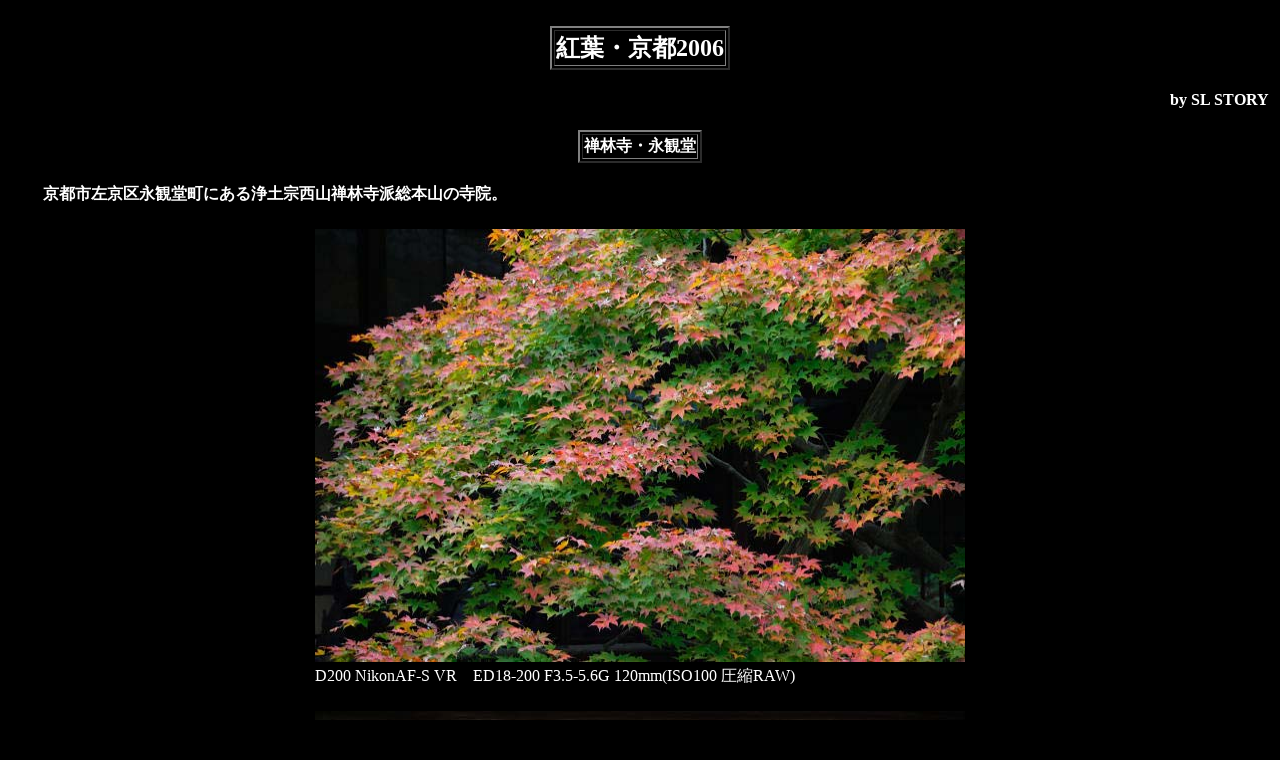

--- FILE ---
content_type: text/html
request_url: http://sl-story.jp/D100/R1/R1_6.html
body_size: 833
content:
<html>  <head><title>�g�t�E���s2006</title></head><body bgcolor="#000000" text="#ffffff" link=#1e90ff vlink=#006600><br><center><a name="head"></a><table border="2" ><tr><td ><font size=5><b>�g�t�E���s2006</b></font></td> </tr></table><br><div align="right"><table border="0" ><tr><td ><font size=3><b>by SL STORY</b></font></td></tr></table><br><center>

<table border="2" ><tr><td ><font size=3><b>�T�ю��E�i�ϓ�</b></font></td> </tr></table><br>

<table width="95%"><tr><td><b>���s�s������i�ϓ����ɂ����y�@���R�T�ю��h���{�R�̎��@�B</b></td></td></tr></table><br>

<table><tr><td><img src="R1/0611_kyoto/3371.jpg" width="650" height="433" alt="�i�ϓ�"></td></tr><tr><td>D200 NikonAF-S VR�@ED18-200 F3.5-5.6G 120mm(ISO100 ���kRAW)</td></tr></table><br>

<table><tr><td><img src="R1/0611_kyoto/3379.jpg" width="650" height="433" alt="�i�ϓ�"></td></tr><tr><td>D200 NikonAF-S VR�@ED18-200 F3.5-5.6G 95mm(ISO100 ���kRAW)</td></tr></table><br>

<table><tr><td><img src="R1/0611_kyoto/3381.jpg" width="650" height="433" alt="�i�ϓ�"></td></tr><tr><td>D200 NikonAF-S VR�@ED18-200 F3.5-5.6G 112mm(ISO100 ���kRAW)</td></tr></table><br>

<table><tr><td><img src="R1/0611_kyoto/3392.jpg" width="650" height="433" alt="�i�ϓ�"></td></tr><tr><td>D200 NikonAF-S VR�@ED18-200 F3.5-5.6G 50mm(ISO100 ���kRAW)</td></tr></table><br>

<table><tr><td><img src="R1/0611_kyoto/3402.jpg" width="650" height="433" alt="�i�ϓ�"></td></tr><tr><td>D200 NikonAF-S VR�@ED18-200 F3.5-5.6G 105mm(ISO100 ���kRAW)</td></tr></table><br>

<table><tr><td><img src="R1/0611_kyoto/3405.jpg" width="650" height="433" alt="�i�ϓ�"></td></tr><tr><td>D200 NikonAF-S VR�@ED18-200 F3.5-5.6G 35mm(ISO100 ���kRAW)</td></tr></table><br>

<table><tr><td><img src="R1/0611_kyoto/3415.jpg" width="650" height="433" alt="�i�ϓ�"></td></tr><tr><td>D200 NikonAF-S VR�@ED18-200 F3.5-5.6G 105mm(ISO100 ���kRAW)</td></tr></table><br>

<table><tr><td><img src="R1/0611_kyoto/3419.jpg" width="650" height="433" alt="�i�ϓ�"></td></tr><tr><td>D200 NikonAF-S VR�@ED18-200 F3.5-5.6G 75mm(ISO100 ���kRAW)</td></tr></table><br>

<table><tr><td><img src="R1/0611_kyoto/3421.jpg" width="650" height="433" alt="�i�ϓ�"></td></tr><tr><td>D200 NikonAF-S VR�@ED18-200 F3.5-5.6G 35mm(ISO100 ���kRAW)</td></tr></table><br>

<table><tr><td><img src="R1/0611_kyoto/3422.jpg" width="650" height="433" alt="�i�ϓ�"></td></tr><tr><td>D200 NikonAF-S VR�@ED18-200 F3.5-5.6G 95mm(ISO100 ���kRAW)</td></tr></table><br>

<table><tr><td><img src="R1/0611_kyoto/6296.jpg" width="650" height="433" alt="�i�ϓ�"></td></tr><tr><td>D2X NikonAF-S �@ED17-55 F2.8G 24mm(ISO100 RAW)</td></tr></table><br>

<table><tr><td><img src="R1/0611_kyoto/6297.jpg" width="650" height="433" alt="�i�ϓ�"></td></tr><tr><td>D2X NikonAF-S �@ED17-55 F2.8G 24mm(ISO100 RAW)</td></tr></table><br>

<table><tr><td><img src="R1/0611_kyoto/6300.jpg" width="650" height="433" alt="�i�ϓ�"></td></tr><tr><td>D2X NikonAF-S �@ED17-55 F2.8G 45mm(ISO100 RAW)</td></tr></table><br>

<table><tr><td><img src="R1/0611_kyoto/6304.jpg" width="650" height="433" alt="�i�ϓ�"></td></tr><tr><td>D2X NikonAF-S �@ED17-55 F2.8G 55mm(ISO100 RAW)</td></tr></table><br>

<table><tr><td><img src="R1/0611_kyoto/6307.jpg" width="650" height="433" alt="�i�ϓ�"></td></tr><tr><td>D2X NikonAF-S �@ED17-55 F2.8G 24mm(ISO100 RAW)</td></tr></table><br>

<table><tr><td><img src="R1/0611_kyoto/6309.jpg" width="650" height="433" alt="�i�ϓ�"></td></tr><tr><td>D2X NikonAF-S �@ED17-55 F2.8G 40mm(ISO100 RAW)</td></tr></table><br>

<table><tr><td><img src="R1/0611_kyoto/6314.jpg" width="650" height="433" alt="�i�ϓ�"></td></tr><tr><td>D2X NikonAF-S �@ED17-55 F2.8G 17mm(ISO100 RAW)</td></tr></table><br>

<table><tr><td><img src="R1/0611_kyoto/6327.jpg" width="650" height="433" alt="�i�ϓ�"></td></tr><tr><td>D2X NikonAF-S �@ED28-70 F2.8D 70mm(ISO100 RAW)</td></tr></table><br>

<a href="#head">�y�����߰�ނ�top�ցz</a></center><br><center><table ><tr><td><b>������������������������������������������������������������������������������������������������<br></b></td></tr></table></center><br><center><table border="2" ><tr><td ><a href="R1.html"><font size=3><b>�g�t�I�s��</b></font></a></td></tr></table><br><a href="http://www.sl-story.jp/"><img src="../11/home.gif" alt="HOME"></a><a href="../D100_00.html"><img src="../11/D100b.jpg" width="110" height="27"alt="�t�H�g�M�������["></a><br></center><br></body></html>